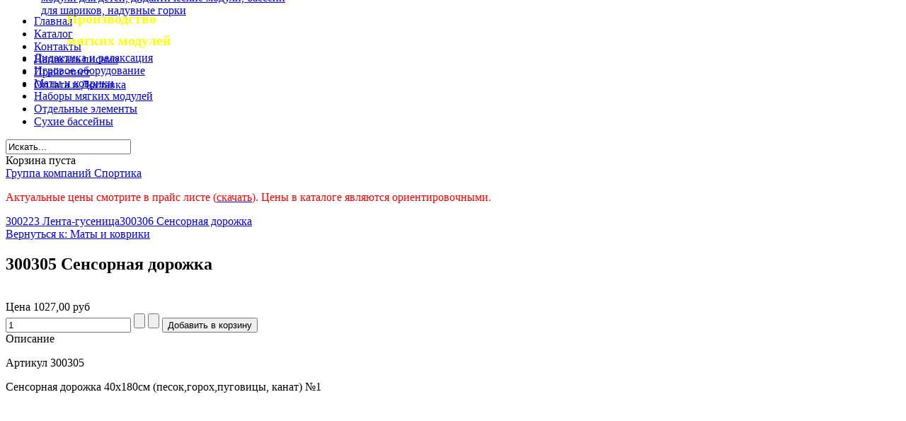

--- FILE ---
content_type: text/html; charset=utf-8
request_url: http://egoza-modul.ru/mati/300305-detail.html
body_size: 5726
content:
<!DOCTYPE html>
<html dir="ltr" lang="ru-ru">
<head>
    <base href="http://egoza-modul.ru/mati/300305-detail.html" />
	<meta http-equiv="content-type" content="text/html; charset=utf-8" />
	<meta name="keywords" content="мягкие модули, наборы мягких модулей, мягкие модули для детей, дидактические модули, бассейн для шариков, надувные горки, объемные буквы цифры, набор мебели, игровое оборудование, мягкие игровые маты, маты и коврики, детские наборы из мягких модулей, сухие бассейны, бассейн наполненный разноцветными пластиковыми шариками, мягкие сухие бассейны с поролоновыми стенками" />
	<meta name="title" content="300305 Сенсорная дорожка" />
	<meta name="description" content="300305 Сенсорная дорожка Маты и коврики " />
	<meta name="generator" content="Joomla! - Open Source Content Management" />
	<title>Маты и коврики: 300305 Сенсорная дорожка</title>
	<link href="http://egoza-modul.ru/mati/300305-detail.html" rel="canonical" />
	<link href="/templates/egoza1/favicon.ico" rel="shortcut icon" type="image/vnd.microsoft.icon" />
	<link href="/components/com_virtuemart/assets/css/vm-ltr-common.css?vmver=aa57a472" rel="stylesheet" type="text/css" />
	<link href="/components/com_virtuemart/assets/css/vm-ltr-site.css?vmver=aa57a472" rel="stylesheet" type="text/css" />
	<link href="/components/com_virtuemart/assets/css/vm-ltr-reviews.css?vmver=aa57a472" rel="stylesheet" type="text/css" />
	<link href="/components/com_virtuemart/assets/css/chosen.css?vmver=aa57a472" rel="stylesheet" type="text/css" />
	<link href="/components/com_virtuemart/assets/css/jquery.fancybox-1.3.4.css?vmver=aa57a472" rel="stylesheet" type="text/css" />
	<script type="application/json" class="joomla-script-options new">{"csrf.token":"adc1f9457327cb2069dadc38c6c5c80a","system.paths":{"root":"","base":""}}</script>
	<script src="/media/jui/js/jquery.min.js?2cd03f48f2f397ba885e7426c5db6c23" type="text/javascript"></script>
	<script src="/media/jui/js/jquery-noconflict.js?2cd03f48f2f397ba885e7426c5db6c23" type="text/javascript"></script>
	<script src="/media/jui/js/jquery-migrate.min.js?2cd03f48f2f397ba885e7426c5db6c23" type="text/javascript"></script>
	<script src="//ajax.googleapis.com/ajax/libs/jqueryui/1.9.2/jquery-ui.min.js?vmver=1.9.2" type="text/javascript"></script>
	<script src="/components/com_virtuemart/assets/js/jquery.ui.autocomplete.html.js" type="text/javascript"></script>
	<script src="/components/com_virtuemart/assets/js/jquery.noconflict.js" type="text/javascript" async="async"></script>
	<script src="/components/com_virtuemart/assets/js/vmsite.js?vmver=aa57a472" type="text/javascript"></script>
	<script src="/components/com_virtuemart/assets/js/chosen.jquery.min.js?vmver=aa57a472" type="text/javascript"></script>
	<script src="/components/com_virtuemart/assets/js/vmprices.js?vmver=aa57a472" type="text/javascript"></script>
	<script src="/components/com_virtuemart/assets/js/dynupdate.js?vmver=aa57a472" type="text/javascript"></script>
	<script src="/components/com_virtuemart/assets/js/fancybox/jquery.fancybox-1.3.4.pack.js?vmver=aa57a472" type="text/javascript"></script>
	<script src="/media/system/js/mootools-core.js?2cd03f48f2f397ba885e7426c5db6c23" type="text/javascript"></script>
	<script src="/media/system/js/core.js?2cd03f48f2f397ba885e7426c5db6c23" type="text/javascript"></script>
	<script src="/media/system/js/mootools-more.js?2cd03f48f2f397ba885e7426c5db6c23" type="text/javascript"></script>
	<script src="/modules/mod_virtuemart_cart/assets/js/update_cart.js?vmver=aa57a472" type="text/javascript"></script>
	<script type="text/javascript">
//<![CDATA[ 
if (typeof Virtuemart === "undefined"){
	var Virtuemart = {};}
var vmSiteurl = 'http://egoza-modul.ru/' ;
Virtuemart.vmSiteurl = vmSiteurl;
var vmLang = '&lang=ru';
Virtuemart.vmLang = vmLang; 
var vmLangTag = 'ru';
Virtuemart.vmLangTag = vmLangTag;
var Itemid = '&Itemid=107';
Virtuemart.addtocart_popup = "1" ; 
var usefancy = true; //]]>

	</script>

    <link rel="stylesheet" href="/templates/system/css/system.css" />
    <link rel="stylesheet" href="/templates/system/css/general.css" />
    
    <meta name="viewport" content="initial-scale = 1.0, maximum-scale = 1.0, user-scalable = no, width = device-width">

    <!--[if lt IE 9]><script src="http://html5shiv.googlecode.com/svn/trunk/html5.js"></script><![endif]-->
    <link rel="stylesheet" href="/templates/egoza1/css/template.css" media="screen">
    <!--[if lte IE 7]><link rel="stylesheet" href="/templates/egoza1/css/template.ie7.css" media="screen" /><![endif]-->
    <link rel="stylesheet" href="/templates/egoza1/css/template.responsive.css" media="all">
<link rel="stylesheet" type="text/css" href="http://fonts.googleapis.com/css?family=Droid+Serif&amp;subset=latin">

    <script>if ('undefined' != typeof jQuery) document._artxJQueryBackup = jQuery;</script>
    <script src="/templates/egoza1/jquery.js"></script>
    <script>jQuery.noConflict();</script>

    <script src="/templates/egoza1/script.js"></script>
    <script>if (document._artxJQueryBackup) jQuery = document._artxJQueryBackup;</script>
    <script src="/templates/egoza1/script.responsive.js"></script>
</head>
<body>

<div id="iv-main">
<header class="iv-header clearfix">

    <div class="iv-shapes">
<h1 class="iv-headline" data-left="14.69%">
    <a href="/"></a>
</h1>


            </div>

<nav class="iv-nav clearfix">
    
<ul class="iv-hmenu"><li class="item-101"><a href="/">Главная</a></li><li class="item-103"><a href="/catalog.html">Каталог</a></li><li class="item-104"><a href="/contakt.html">Контакты</a></li><li class="item-112"><a href="/mail.html">Написать письмо</a></li><li class="item-113"><a href="http://egoza-modul.ru/images/price.xlsx">Прайс-лист</a></li><li class="item-116"><a href="/oplata-i-dostavka.html">Оплата и Доставка</a></li></ul> 
    </nav>

                    
</header>
<div class="iv-sheet clearfix">
            <div class="iv-content-layout"><div class="iv-content-layout-row"><div class="iv-layout-cell iv-layout-sidebar-bg" style="width: 33%;"><div class="iv-block clearfix"><div class="iv-blockcontent"><div class="custom"  >
	<p style="margin: -130px 0 58px 86px; color: #ffff00; font-size: 20px;"><strong>Производство </strong></p>
<p style="margin: -50px 0 58px 86px; color: #ffff00; font-size: 20px;"><strong>мягких модулей </strong></p></div></div></div></div><div class="iv-layout-cell iv-layout-sidebar-bg" style="width: 33%;"><div class="iv-block clearfix"><div class="iv-blockcontent"><div class="custom"  >
	<p style="margin: -157px 0 0px 50px;"><a href="http://egoza-modul.ru/"><img src="/images/logo.png" border="0" alt="мягкие модули, наборы мягких модулей, мягкие модули для детей, дидактические модули, бассейн для шариков, надувные горки" title="мягкие модули, наборы мягких модулей, мягкие модули для детей, дидактические модули" /></a></p></div></div></div></div><div class="iv-layout-cell iv-layout-sidebar-bg" style="width: 34%;"><div class="iv-block clearfix"><div class="iv-blockcontent"><div class="custom"  >
	<p style="margin: -124px 0 58px 86px; color: #ffff00;"><strong>Телефон 8-800-511-84-60</strong></p>
<p style="margin: -50px 0 58px 86px; color: #ffff00;"><strong>Email sportdeti@mail.ru</strong></p></div></div></div></div></div></div><div class="iv-layout-wrapper clearfix">
                <div class="iv-content-layout">
                    <div class="iv-content-layout-row">
                        <div class="iv-layout-cell iv-sidebar1 clearfix">
<div class="iv-vmenublock clearfix"><div class="iv-vmenublockcontent"><ul class="iv-vmenu"><li class="item-105"><a href="/relax.html">Дидактика и релаксация</a></li><li class="item-106"><a href="/igrovoe.html">Игровое оборудование</a></li><li class="item-107 current active"><a class=" active" href="/mati.html">Маты и коврики</a></li><li class="item-108"><a href="/m-modul.html">Наборы мягких модулей</a></li><li class="item-109"><a href="/element.html">Отдельные элементы</a></li><li class="item-110"><a href="/bassein.html">Сухие бассейны</a></li></ul></div></div><div class="iv-block clearfix"><div class="iv-blockcontent"><!--BEGIN Search Box -->
<form action="/component/virtuemart/?search=true&amp;Itemid=0" method="get">
<div class="search">
<input name="keyword" id="mod_virtuemart_search" maxlength="20" alt="Поиск" class="inputbox" type="text" size="20" value="Искать..."  onblur="if(this.value=='') this.value='Искать...';" onfocus="if(this.value=='Искать...') this.value='';" /></div>
		<input type="hidden" name="limitstart" value="0" />
		<input type="hidden" name="option" value="com_virtuemart" />
		<input type="hidden" name="view" value="category" />
		<input type="hidden" name="virtuemart_category_id" value="0"/>

	  </form>

<!-- End Search Box --></div></div><div class="iv-block clearfixkorz"><div class="iv-blockcontent"><!-- Virtuemart 2 Ajax Card -->
<div class="vmCartModule korz" id="vmCartModule">

	<div class="total" style="float: right;">
			</div>

<div class="total_products">Корзина пуста</div>
<div class="show_cart">
	</div>
<div style="clear:both;"></div>
<div class="payments-signin-button" ></div><noscript>
Пожалуйста, подождите</noscript>
</div></div></div><div class="iv-block clearfix"><div class="iv-blockcontent"><div class="custom"  >
	<a href="http://sportica.com.ru" target="_blank" class="style2" title="ГК Спортика">Группа компаний Спортика</a></div></div></div><div class="iv-block clearfix"><div class="iv-blockcontent"><div class="custom"  >
	<p><span style="color: #ff0000; font-size: medium;">Актуальные цены смотрите в прайс листе (<a href="/images/price.xlsx" target="_blank"><span style="color: #ff0000;">скачать</span></a>). Цены в каталоге являются ориентировочными.</span></p></div></div></div>



                        </div>

                        <div class="iv-layout-cell iv-content clearfix">
<article class="iv-post iv-messages"><div class="iv-postcontent clearfix"><div id="system-message-container">
	</div>
</div></article><article class="iv-post"><div class="iv-postcontent clearfix"><div class="product-container productdetails-view productdetails">

			<div class="product-neighbours">
		<a href="/mati/300223-detail.html" rel="prev" class="previous-page" data-dynamic-update="1">300223 Лента-гусеница</a><a href="/mati/300306-detail.html" rel="next" class="next-page" data-dynamic-update="1">300306 Сенсорная дорожка</a>		<div class="clear"></div>
		</div>
	
		<div class="back-to-category">
		<a href="/mati.html" class="product-details" title="Маты и коврики">Вернуться к: Маты и коврики</a>
	</div>

		<h1>300305 Сенсорная дорожка</h1>
	
	
	
	
	
	<div class="vm-product-container">
	<div class="vm-product-media-container">
	<div class="main-image">
		<a  rel='vm-additional-images' href="http://egoza-modul.ru/images/stories/virtuemart/product/300_305.jpg"><img src="/images/stories/virtuemart/product/300_305.jpg" alt=""  /></a>		<div class="clear"></div>
	</div>
		</div>

	<div class="vm-product-details-container">
		<div class="spacer-buy-area">

		
		<div class="product-price" id="productPrice302" data-vm="product-prices">
	<span class="price-crossed" ></span><div class="PricesalesPrice vm-display vm-price-value"><span class="vm-price-desc">Цена </span><span class="PricesalesPrice">1027,00 руб</span></div></div> <div class="clear"></div>	<div class="addtocart-area">
		<form method="post" class="product js-recalculate" action="/mati.html" autocomplete="off" >
			<div class="vm-customfields-wrap">
							</div>			
				
    <div class="addtocart-bar">
	            <!-- <label for="quantity302" class="quantity_box">Кол-во: </label> -->
            <span class="quantity-box">
				<input type="text" class="quantity-input js-recalculate" name="quantity[]"
                       data-errStr="Вы можете приобрести этот товар только в партии, состоящей из %s единиц(ы) товара!"
                       value="1" init="1" step="1"  />
			</span>
			                <span class="quantity-controls js-recalculate">
				<input type="button" class="quantity-controls quantity-plus"/>
				<input type="button" class="quantity-controls quantity-minus"/>
			</span>
			<span class="addtocart-button">
				<input type="submit" name="addtocart" class="addtocart-button" value="Добавить в корзину" title="Добавить в корзину" />                </span>             <input type="hidden" name="virtuemart_product_id[]" value="302"/>
            <noscript><input type="hidden" name="task" value="add"/></noscript> 
    </div>			<input type="hidden" name="option" value="com_virtuemart"/>
			<input type="hidden" name="view" value="cart"/>
			<input type="hidden" name="virtuemart_product_id[]" value="302"/>
			<input type="hidden" name="pname" value="300305 Сенсорная дорожка"/>
			<input type="hidden" name="pid" value="302"/>
			<input type="hidden" name="Itemid" value="107"/>		</form>

	</div>


		
		</div>
	</div>
	<div class="clear"></div>


	</div>

			<div class="product-description" >
			<span class="title">Описание</span>
	<p>Артикул 300305</p>
<p>Сенсорная дорожка 40х180см (песок,горох,пуговицы, канат) №1</p>		</div>
	
	
<script id="updateChosen-js" type="text/javascript">//<![CDATA[ 
if (typeof Virtuemart === "undefined")
	var Virtuemart = {};
	Virtuemart.updateChosenDropdownLayout = function() {
		var vm2string = {editImage: 'edit image',select_all_text: 'Выбрать все',select_some_options_text: 'Доступен для всех'};
		jQuery("select.vm-chzn-select").chosen({enable_select_all: true,select_all_text : vm2string.select_all_text,select_some_options_text:vm2string.select_some_options_text,disable_search_threshold: 5});
		//console.log("updateChosenDropdownLayout");
	}
	jQuery(document).ready( function() {
		Virtuemart.updateChosenDropdownLayout($);
	}); //]]>
</script><script id="updDynamicListeners-js" type="text/javascript">//<![CDATA[ 
jQuery(document).ready(function() { // GALT: Start listening for dynamic content update.
	// If template is aware of dynamic update and provided a variable let's
	// set-up the event listeners.
	//if (Virtuemart.container)
		Virtuemart.updateDynamicUpdateListeners();

}); //]]>
</script><script id="ready.vmprices-js" type="text/javascript">//<![CDATA[ 
jQuery(document).ready(function($) {

		Virtuemart.product($("form.product"));
}); //]]>
</script><script id="popups-js" type="text/javascript">//<![CDATA[ 
jQuery(document).ready(function($) {
		
		$('a.ask-a-question, a.printModal, a.recommened-to-friend, a.manuModal').click(function(event){
		  event.preventDefault();
		  $.fancybox({
			href: $(this).attr('href'),
			type: 'iframe',
			height: 550
			});
		  });
		
	}); //]]>
</script><script id="imagepopup-js" type="text/javascript">//<![CDATA[ 
jQuery(document).ready(function() {
	Virtuemart.updateImageEventListeners()
});
Virtuemart.updateImageEventListeners = function() {
	jQuery("a[rel=vm-additional-images]").fancybox({
		"titlePosition" 	: "inside",
		"transitionIn"	:	"elastic",
		"transitionOut"	:	"elastic"
	});
	jQuery(".additional-images a.product-image.image-0").removeAttr("rel");
	jQuery(".additional-images img.product-image").click(function() {
		jQuery(".additional-images a.product-image").attr("rel","vm-additional-images" );
		jQuery(this).parent().children("a.product-image").removeAttr("rel");
		var src = jQuery(this).parent().children("a.product-image").attr("href");
		jQuery(".main-image img").attr("src",src);
		jQuery(".main-image img").attr("alt",this.alt );
		jQuery(".main-image a").attr("href",src );
		jQuery(".main-image a").attr("title",this.alt );
		jQuery(".main-image .vm-img-desc").html(this.alt);
		}); 
	} //]]>
</script><script id="ajaxContent-js" type="text/javascript">//<![CDATA[ 
Virtuemart.container = jQuery('.productdetails-view');
Virtuemart.containerSelector = '.productdetails-view';
//Virtuemart.recalculate = true;	//Activate this line to recalculate your product after ajax //]]>
</script><script id="vmPreloader-js" type="text/javascript">//<![CDATA[ 
jQuery(document).ready(function($) {
	Virtuemart.stopVmLoading();
	var msg = '';
	$('a[data-dynamic-update="1"]').off('click', Virtuemart.startVmLoading).on('click', {msg:msg}, Virtuemart.startVmLoading);
	$('[data-dynamic-update="1"]').off('change', Virtuemart.startVmLoading).on('change', {msg:msg}, Virtuemart.startVmLoading);
}); //]]>
</script>
<script type="application/ld+json">
{
  "@context": "http://schema.org/",
  "@type": "Product",
  "name": "300305 Сенсорная дорожка",
    "image": "http://egoza-modul.ru/images/stories/virtuemart/product/300_305.jpg",
      "description": "Артикул 300305
Сенсорная дорожка 40х180см (песок,горох,пуговицы, канат) №1",
      "offers":{
    "@type": "Offer",
    "priceCurrency": "RUB",
    "price": "1027"
  }
}
</script></div></div></article>


                        </div>
                    </div>
                </div>
            </div>


    </div>
<footer class="iv-footer clearfix"></footer>

</div>




<script type="text/javascript">(function (d, w, c) { (w[c] = w[c] || []).push(function() { try { w.yaCounter21296761 = new Ya.Metrika({id:21296761, webvisor:true, clickmap:true, trackLinks:true, accurateTrackBounce:true}); } catch(e) { } }); var n = d.getElementsByTagName("script")[0], s = d.createElement("script"), f = function () { n.parentNode.insertBefore(s, n); }; s.type = "text/javascript"; s.async = true; s.src = (d.location.protocol == "https:" ? "https:" : "http:") + "//mc.yandex.ru/metrika/watch.js"; if (w.opera == "[object Opera]") { d.addEventListener("DOMContentLoaded", f, false); } else { f(); } })(document, window, "yandex_metrika_callbacks");</script><noscript><div><img src="//mc.yandex.ru/watch/21296761" style="position:absolute; left:-9999px;" alt="" /></div></noscript>  
  
  </body>
</html>